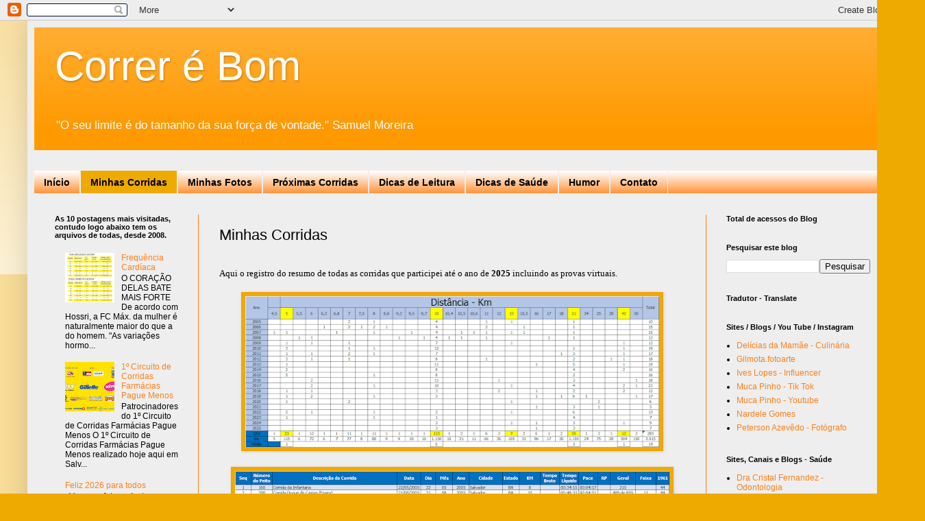

--- FILE ---
content_type: text/html; charset=utf-8
request_url: https://www.google.com/recaptcha/api2/aframe
body_size: 269
content:
<!DOCTYPE HTML><html><head><meta http-equiv="content-type" content="text/html; charset=UTF-8"></head><body><script nonce="MbEYGtZrk6RlGWU6BBugRA">/** Anti-fraud and anti-abuse applications only. See google.com/recaptcha */ try{var clients={'sodar':'https://pagead2.googlesyndication.com/pagead/sodar?'};window.addEventListener("message",function(a){try{if(a.source===window.parent){var b=JSON.parse(a.data);var c=clients[b['id']];if(c){var d=document.createElement('img');d.src=c+b['params']+'&rc='+(localStorage.getItem("rc::a")?sessionStorage.getItem("rc::b"):"");window.document.body.appendChild(d);sessionStorage.setItem("rc::e",parseInt(sessionStorage.getItem("rc::e")||0)+1);localStorage.setItem("rc::h",'1769185349517');}}}catch(b){}});window.parent.postMessage("_grecaptcha_ready", "*");}catch(b){}</script></body></html>